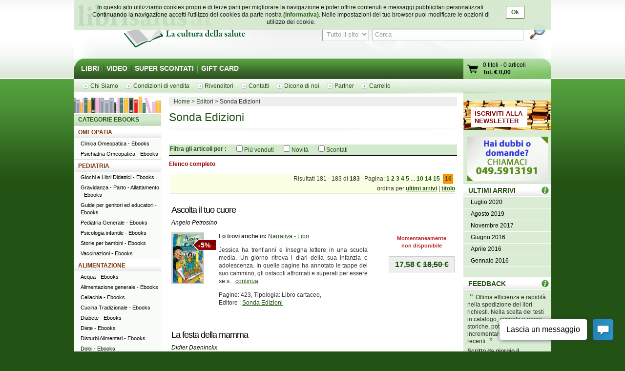

--- FILE ---
content_type: text/html; charset=UTF-8
request_url: http://www.librisalus.it/edizioni/editore.php?filename=editore&filename=editore&filename=editore&filename=sonda_edizioni&tipologia=ebooks&page=16&orderby=ultimi+arrivi
body_size: 10561
content:
    <!DOCTYPE html PUBLIC "-//W3C//DTD XHTML 1.0 Transitional//EN" "http://www.w3.org/TR/xhtml1/DTD/xhtml1-transitional.dtd">
    <html xmlns="http://www.w3.org/1999/xhtml"  xmlns:og="http://opengraphprotocol.org/schema/" xmlns:fb="http://www.facebook.com/2008/fbml" xml:lang="it">
    <head>
      <meta http-equiv="content-type" content="text/html; charset=utf-8" />
    <meta name="language" content="it" />
    <title>Sonda Edizioni - pag 16</title>
    <meta name="description" content="Sonda Edizioni - Tutti i libri di Sonda Edizioni su librisalus.it - Sconti e offerte speciali - pag 16" />
    <meta name="keywords" content="Sonda Edizioni - pag 16" />
        <meta property="fb:page_id" content="116762271678881" />
              <meta property="og:type" content="website"/>
      <meta property="og:image" content="http://www.librisalus.it/img/logo_salus_edizioni.png?v=1"/>
          <meta property="fb:admins" content="628931336"/>
    <link rel="shortcut icon" href="http://www.librisalus.it/favicon.ico" />
        <link rel="stylesheet" type="text/css" media="screen" href="http://www.librisalus.it/style/_yc.css?1596812520" />
        <script type="text/javascript" src="http://www.librisalus.it/js/_yc.js?1596812520"></script>
        <script type="text/javascript">
      (function(i,s,o,g,r,a,m){i['GoogleAnalyticsObject']=r;i[r]=i[r]||function(){
      (i[r].q=i[r].q||[]).push(arguments)},i[r].l=1*new Date();a=s.createElement(o),
      m=s.getElementsByTagName(o)[0];a.async=1;a.src=g;m.parentNode.insertBefore(a,m)
      })(window,document,'script','//www.google-analytics.com/analytics.js','ga');

      ga("create","UA-6041710-3","auto");
ga("require","displayfeatures");
ga('send', 'pageview');
    </script>
          <script type="text/javascript">
      //<![CDATA[
        function microtime (get_as_float) {
          var now = new Date().getTime() / 1000;
          var s = parseInt(now, 10);
          return (get_as_float) ? now : (Math.round((now - s) * 1000) / 1000) + ' ' + s;
        }
        client_start = microtime(true);
      //]]>
      </script>
      <link rel="canonical" href="http://www.librisalus.it/edizioni/editore.php?filename=editore&filename=editore&filename=editore&filename=sonda_edizioni&page=16&orderby=ultimi+arrivi" />
<script type='text/javascript' data-cfasync='false'>window.purechatApi = { l: [], t: [], on: function () { this.l.push(arguments); } }; (function () { var done = false; var script = document.createElement('script'); script.async = true; script.type = 'text/javascript'; script.src = 'https://app.purechat.com/VisitorWidget/WidgetScript'; document.getElementsByTagName('HEAD').item(0).appendChild(script); script.onreadystatechange = script.onload = function (e) { if (!done && (!this.readyState || this.readyState == 'loaded' || this.readyState == 'complete')) { var w = new PCWidget({c: '3aa602d3-a58d-483d-9bee-e8ba45f8e003', f: true }); done = true; } }; })();</script>
        <!-- Facebook Pixel Code -->
  <script>
  !function(f,b,e,v,n,t,s){if(f.fbq)return;n=f.fbq=function(){n.callMethod?n.callMethod.apply(n,arguments):n.queue.push(arguments)};if(!f._fbq)f._fbq=n;n.push=n;n.loaded=!0;n.version='2.0';n.queue=[];t=b.createElement(e);t.async=!0;t.src=v;s=b.getElementsByTagName(e)[0];s.parentNode.insertBefore(t,s)}(window,document,'script','//connect.facebook.net/en_US/fbevents.js');
    fbq('init', '623416457771304');
    fbq('track', "PageView");
    fbq('track', 'ViewContent', {currency: 'EUR'});
  </script>
      <noscript><img height="1" width="1" alt="" style="display:none" src="https://www.facebook.com/tr?id=623416457771304&ev=PageView&noscript=1" /></noscript>
      <!-- End Facebook Pixel Code -->
      <meta name="robot" value="noindex" /></head>

<body>
<div id="wrapper">
      <div id="cookie-privacy-bar" class="cookie-bar">
        <div class="container">
          <div class="cookie-bar-content">
            In questo sito utilizziamo cookies propri e di terze parti per migliorare la navigazione e poter offrire contenuti e messaggi pubblicitari personalizzati.
            Continuando la navigazione accetti l&#39;utilizzo dei cookies da parte nostra <a href="http://www.librisalus.it/privacy_policy.php" id="link_privacy">(Informativa)</a>. Nelle impostazioni del tuo browser puoi modificare le opzioni di utilizzo dei cookie.
          </div>
          <div class="cookie-area-button">
            <a href="#" class="cookie-button" onclick="acceptCookie();">Ok</a>
          </div>
          <div class="clear"></div>
        </div>
      </div>
      <script type="text/javascript">
      function acceptCookie() {
          var exdate = new Date();
          exdate.setDate(exdate.getDate() + 365);
          var c_value = escape("1") + "; expires=" + exdate.toUTCString();
          document.cookie = "cookieusage=" + c_value;
          document.getElementById("cookie-privacy-bar").remove();
          return false;
      }
      
      window.onscroll = function() {
        acceptCookie();
      };
      window.onclick = function() {
        acceptCookie();
      };
      </script>
          <div id="header">
            <div id="fraseDX" style="position: absolute;right: 0;width: 282px;">
        <ul>
                     <li><a href="http://www.librisalus.it/areaclienti/login.php" title="login">LOGIN</a></li>
           <li><a href="http://www.librisalus.it/areaclienti/registrazione.php" title="registrati">REGISTRATI</a></li>
                  </ul>
      </div>
      <div id="headerSX">
        <div id="logo"><a href="http://www.librisalus.it/" title="Librisalus">Librisalus</a></div>
      </div>

      <div id="headerDX">
                <br />
        <form action="http://www.librisalus.it/ricerca.php" id="ricercaform" method="get" >
          <fieldset>
            <input type="hidden" name="referer" value="/edizioni/editore.php?filename=editore&filename=editore&filename=editore&filename=sonda_edizioni&tipologia=ebooks&page=16&orderby=ultimi+arrivi" />
            <select name="type" class="ricercabox" tabindex="1">
              <option value="all" selected="selected">Tutto il sito</option>
              <option value="tit">Titolo</option>
              <option value="aut">Autore</option>
              <option value="edit">Editore</option>
            </select>
            <input name="str_search" value="Cerca" class="ricercabox" onfocus="if (this.value == 'Cerca') {this.value = '';}" onblur="if (this.value == '') {this.value = 'Cerca';}" type="text" tabindex="2" />
            <input type="submit" name="search" id="bottone" value="" tabindex="3" />
          </fieldset>
        </form>
      </div>
    </div> <!--fine div header-->
      <div class="menu">
      <ul>
        <li ><a href="http://www.librisalus.it/" title="libri">LIBRI</a></li>
        <li ><a href="http://www.librisalus.it/video.php" title="video">VIDEO</a></li>
        <!--<li ><a href="http://www.librisalus.it/prodotti_bio.php" title="Prodotti BIO">PRODOTTI BIO</a></li>-->
        <!--<li ><a href="http://www.librisalus.it/eventi.php" title="Area Eventi">EVENTI - WEBINAR</a></li>-->
        <li ><a href="http://www.librisalus.it/super_scontati.php" title="Articoli con sconti maggiori del 10%">SUPER SCONTATI</a></li>
        <li  class="endlink"><a href="http://www.librisalus.it/giftcard.php" title="Gift Card">GIFT CARD</a></li>
      </ul>
      <div id="cart">
        <a id="gocart" href="http://www.librisalus.it/carrello.php" title="Visualizza carrello">Vai al carrello</a>
        <p><a href="http://www.librisalus.it/carrello.php" title="Vai al carrello"><span id="cart-titoli">0 titoli</span> - <span id="cart-articoli">0 articoli</span><br /><strong>Tot. &euro; <span id="cart-totale">0,00</span></strong></a></p>
      </div>
    </div>

    <div id="nav_submenu_contain">
      <ul id="nav_submenu">
        <li><a href="http://www.librisalus.it/salus/chi_siamo.php" title="chi siamo"><span>Chi Siamo</span></a></li>
        <li><a href="http://www.librisalus.it/salus/condizioni_vendita.php" title="Condizioni di vendita"><span>Condizioni di vendita</span></a></li>
        <li><a href="http://www.librisalus.it/salus/rivenditori.php"  title="Rivenditori"><span>Rivenditori</span></a></li>
        <li><a href="http://www.librisalus.it/salus/contatti.php"  title="contatti"><span>Contatti</span></a></li>
        <li><a href="http://www.librisalus.it/feedback_librisalus.php"  title="Dicono di noi"><span>Dicono di noi</span></a></li>
        <li><a href="http://www.librisalus.it/partner/"  title="Area Partner"><span>Partner</span></a></li>
        <li><a href="http://www.librisalus.it/carrello.php"  title="carrello"><span>Carrello</span></a></li>
      </ul>
    </div>
    <!-- fine menu top -->
    
  <!-- INIZIO COLONNA CENTRALE -->
  <div id="corpo">
        <ul class="breadcrumbs">
              <li itemscope itemtype="http://data-vocabulary.org/Breadcrumb"><a href="http://www.librisalus.it/" itemprop="url"><span itemprop="title">Home</span></a></li>
                <li itemscope itemtype="http://data-vocabulary.org/Breadcrumb"><a href="http://www.librisalus.it/edizioni.php" itemprop="url"><span itemprop="title">Editori</span></a></li>
        <li>Sonda Edizioni</li>    </ul>
        <h1>Sonda Edizioni</h1>
    
    
    <br clear="all"/>

        <form action="http://www.librisalus.it/editore.php?filename=sonda_edizioni" method="get" id="filter_form">
          <input type="hidden" name="filename" value="sonda_edizioni" />
          <input type="hidden" name="is_search" value="1" />
          <input type="hidden" name="tipologia" value="ebooks" />
          <div id="filters">
      <div class="green_title">
        <div style="float:left;font-weight: bold; margin-right:20px;">
          Filtra gli articoli per : 
        </div>
        <div style="text-align: center; float:left;">
                  <div style="float:left;margin-right: 20px;">
            <input type="checkbox" name="venduti" id="venduti" value="1" onchange="this.form.submit();" > <label for="venduti">Più venduti</label>
          </div>
                    <div style="float:left;margin-right: 20px;">
            <input type="checkbox" name="novita" id="novita" value="1" onchange="this.form.submit();" > <label for="novita">Novità</label>
          </div>
                    <div style="float:left;margin-right: 20px;">
            <input type="checkbox" name="scontati" id="scontati" value="1" onchange="this.form.submit();" > <label for="scontati">Scontati</label>
          </div>
                  </div>
      </div>
    </div>
    </form>
        <p style="font-weight:bold; color:#990000">Elenco completo</p>
    <div class="pager">Risultati 181 - 183 di <strong>183 </strong> &nbsp;  Pagina: <a href="editore.php?filename=editore&filename=editore&filename=editore&filename=editore&filename=sonda_edizioni&tipologia=ebooks&page=1&orderby=ultimi+arrivi">1</a> <a href="editore.php?filename=editore&filename=editore&filename=editore&filename=editore&filename=sonda_edizioni&tipologia=ebooks&page=2&orderby=ultimi+arrivi">2</a> <a href="editore.php?filename=editore&filename=editore&filename=editore&filename=editore&filename=sonda_edizioni&tipologia=ebooks&page=3&orderby=ultimi+arrivi">3</a> <a href="editore.php?filename=editore&filename=editore&filename=editore&filename=editore&filename=sonda_edizioni&tipologia=ebooks&page=4&orderby=ultimi+arrivi">4</a> <a href="editore.php?filename=editore&filename=editore&filename=editore&filename=editore&filename=sonda_edizioni&tipologia=ebooks&page=5&orderby=ultimi+arrivi">5</a>  ... <a href="editore.php?filename=editore&filename=editore&filename=editore&filename=editore&filename=sonda_edizioni&tipologia=ebooks&page=10&orderby=ultimi+arrivi">10</a> <a href="editore.php?filename=editore&filename=editore&filename=editore&filename=editore&filename=sonda_edizioni&tipologia=ebooks&page=14&orderby=ultimi+arrivi">14</a> <a href="editore.php?filename=editore&filename=editore&filename=editore&filename=editore&filename=sonda_edizioni&tipologia=ebooks&page=15&orderby=ultimi+arrivi">15</a> <a class="active" href="editore.php?filename=editore&filename=editore&filename=editore&filename=editore&filename=sonda_edizioni&tipologia=ebooks&page=16&orderby=ultimi+arrivi">16</a> <div style="margin-top:5px">ordina per <a href="editore.php?filename=editore&filename=editore&filename=editore&filename=editore&filename=sonda_edizioni&tipologia=ebooks&page=16&orderby=ultimi+arrivi"><span style="text-decoration:underline">ultimi arrivi</span></a> | <a href="editore.php?filename=editore&filename=editore&filename=editore&filename=editore&filename=sonda_edizioni&tipologia=ebooks&page=16&orderby=titolo"><span style="text-decoration:underline">titolo</span></a> </div></div>      <!-- BOX PRODOTTO -->
      <div class="prodotto">
        <div class="box-txt-prodotto">
           <div class="tit-h2"><a href="http://www.librisalus.it/libri/ascolta_il_tuo_cuore.php" title="Ascolta il tuo cuore  Angelo Petrosino   Sonda Edizioni">Ascolta il tuo cuore</a></div>
                       <div class="tit-h3"></div>
                <p class="autore"><a href="http://www.librisalus.it/autori/angelo_petrosino.php" title="Angelo Petrosino">Angelo Petrosino</a></p>
            </div>

        <div class="img-prodotto photo"> <div class="sconto">-5%</div><a href="http://www.librisalus.it/libri/ascolta_il_tuo_cuore.php" title="Ascolta il tuo cuore  Angelo Petrosino   Sonda Edizioni"><img width="61" height="100" src="http://www.librisalus.it/data/cop/h100/ascolta_il_tuo_cuore_3574.gif" alt="Ascolta il tuo cuore  Angelo Petrosino   Sonda Edizioni" title="Ascolta il tuo cuore  Angelo Petrosino   Sonda Edizioni" class="photo"/></a> </div> 
                <div class="txt-breve">
          <p class="cat"><strong>Lo trovi anche in:  </strong>  <a href="http://www.librisalus.it/libri/narrativa/" title="Narrativa">Narrativa - Libri</a> </p>
          <p class="giustifica">
          Jessica ha trent’anni e insegna lettere in una scuola media. Un giorno ritrova i diari della sua infanzia e adolescenza. In quelle pagine ha annotato le tappe del suo cammino, gli ostacoli affrontati e superati per essere se
s... <a href="http://www.librisalus.it/libri/ascolta_il_tuo_cuore.php" title="Ascolta il tuo cuore  Angelo Petrosino   Sonda Edizioni">continua</a>          </p>
                    <p>Pagine: 423, Tipologia: Libro cartaceo, <br>Editore : <a href="http://www.librisalus.it/edizioni/sonda_edizioni.php?tipologia=libri" title="Sonda Edizioni">Sonda Edizioni</a></p>
        </div>

        <div class="prod-carrello">
          <p class="avviso_red">Momentaneamente <br />non disponibile</p>            <p class="prod-prezzo"><strong>17,58 &euro; <span class="barrato">18,50 &euro;</span></strong></p>
            <ul class="disponibilita"></ul>
                   </div>
        <br clear="all"/>
      <br />
      </div>
      <!-- FINE BOX PRODOTTO -->
        <!-- BOX PRODOTTO -->
      <div class="prodotto">
        <div class="box-txt-prodotto">
           <div class="tit-h2"><a href="http://www.librisalus.it/libri/la_festa_della_mamma.php" title="La festa della mamma  Didier Daeninckx   Sonda Edizioni">La festa della mamma</a></div>
                       <div class="tit-h3"></div>
                <p class="autore"><a href="http://www.librisalus.it/autori/didier_daeninckx.php" title="Didier Daeninckx">Didier Daeninckx</a></p>
            </div>

        <div class="img-prodotto photo"> <div class="sconto">-5%</div><a href="http://www.librisalus.it/libri/la_festa_della_mamma.php" title="La festa della mamma  Didier Daeninckx   Sonda Edizioni"><img width="63" height="100" src="http://www.librisalus.it/data/cop/h100/la_festa_della_mamma_3611.jpeg" alt="La festa della mamma  Didier Daeninckx   Sonda Edizioni" title="La festa della mamma  Didier Daeninckx   Sonda Edizioni" class="photo"/></a> </div> 
                <div class="txt-breve">
          
          <p class="giustifica">
          Jef entra nella banca dove sua mamma lavora come cassiera e si accorge subito che sta succedendo qualcosa di strano: un rapinatore mascherato, armato di una pistola, si sta facendo consegnare le mazzette di banconote da sua mamma.... <a href="http://www.librisalus.it/libri/la_festa_della_mamma.php" title="La festa della mamma  Didier Daeninckx   Sonda Edizioni">continua</a>          </p>
                    <p>Pagine: 32, Tipologia: Libro cartaceo, <br>Editore : <a href="http://www.librisalus.it/edizioni/sonda_edizioni.php?tipologia=libri" title="Sonda Edizioni">Sonda Edizioni</a></p>
        </div>

        <div class="prod-carrello">
          <p class="avviso_red">Momentaneamente <br />non disponibile</p>            <p class="prod-prezzo"><strong>4,75 &euro; <span class="barrato">5,00 &euro;</span></strong></p>
            <ul class="disponibilita"></ul>
                   </div>
        <br clear="all"/>
      <br />
      </div>
      <!-- FINE BOX PRODOTTO -->
        <!-- BOX PRODOTTO -->
      <div class="prodotto">
        <div class="box-txt-prodotto">
           <div class="tit-h2"><a href="http://www.librisalus.it/libri/amiamo_cani_mangiamo_maiali.php" title="Perché amiamo i cani, mangiamo i maiali e indossiamo le mucche  Melanie Joy   Sonda Edizioni">Perché amiamo i cani, mangiamo i maiali e indossiamo le mucche</a></div>
                       <div class="tit-h3"></div>
                <p class="autore"><a href="http://www.librisalus.it/autori/melanie_joy.php" title="Melanie Joy">Melanie Joy</a></p>
            </div>

        <div class="img-prodotto photo"> <div class="sconto">-5%</div><a href="http://www.librisalus.it/libri/amiamo_cani_mangiamo_maiali.php" title="Perché amiamo i cani, mangiamo i maiali e indossiamo le mucche  Melanie Joy   Sonda Edizioni"><img width="61" height="100" src="http://www.librisalus.it/data/cop/h100/perche_amiamo_i_cani_mangiamo_i_maiali_e_indossiamo_le_mucche_3205.jpeg" alt="Perché amiamo i cani, mangiamo i maiali e indossiamo le mucche  Melanie Joy   Sonda Edizioni" title="Perché amiamo i cani, mangiamo i maiali e indossiamo le mucche  Melanie Joy   Sonda Edizioni" class="photo"/></a> </div> 
                <div class="txt-breve">
          <p class="cat"><strong>Lo trovi anche in:  </strong>  <a href="http://www.librisalus.it/libri/vegetariani/" title="Vegetariani">Vegetariani - Libri</a> </p>
          <p class="giustifica">
          Molti di noi inorridiscono al solo pensiero che a tavola ci possano servire carne di cane o di gatto. Il sistema di credenze alla base delle nostre abitudini alimentari si fonda infatti su un paradosso: reagiamo ai diversi tipi di... <a href="http://www.librisalus.it/libri/amiamo_cani_mangiamo_maiali.php" title="Perché amiamo i cani, mangiamo i maiali e indossiamo le mucche  Melanie Joy   Sonda Edizioni">continua</a>          </p>
                    <p>Pagine: 200, Tipologia: Libro cartaceo, <br>Editore : <a href="http://www.librisalus.it/edizioni/sonda_edizioni.php?tipologia=libri" title="Sonda Edizioni">Sonda Edizioni</a></p>
        </div>

        <div class="prod-carrello">
          <p class="avviso_red">Momentaneamente <br />non disponibile</p>            <p class="prod-prezzo"><strong>17,10 &euro; <span class="barrato">18,00 &euro;</span></strong></p>
            <ul class="disponibilita"></ul>
                   </div>
        <br clear="all"/>
      <br />
      </div>
      <!-- FINE BOX PRODOTTO -->
  <div class="pager">Risultati 181 - 183 di <strong>183 </strong> &nbsp;  Pagina: <a href="editore.php?filename=editore&filename=editore&filename=editore&filename=editore&filename=sonda_edizioni&tipologia=ebooks&page=1&orderby=ultimi+arrivi">1</a> <a href="editore.php?filename=editore&filename=editore&filename=editore&filename=editore&filename=sonda_edizioni&tipologia=ebooks&page=2&orderby=ultimi+arrivi">2</a> <a href="editore.php?filename=editore&filename=editore&filename=editore&filename=editore&filename=sonda_edizioni&tipologia=ebooks&page=3&orderby=ultimi+arrivi">3</a> <a href="editore.php?filename=editore&filename=editore&filename=editore&filename=editore&filename=sonda_edizioni&tipologia=ebooks&page=4&orderby=ultimi+arrivi">4</a> <a href="editore.php?filename=editore&filename=editore&filename=editore&filename=editore&filename=sonda_edizioni&tipologia=ebooks&page=5&orderby=ultimi+arrivi">5</a>  ... <a href="editore.php?filename=editore&filename=editore&filename=editore&filename=editore&filename=sonda_edizioni&tipologia=ebooks&page=10&orderby=ultimi+arrivi">10</a> <a href="editore.php?filename=editore&filename=editore&filename=editore&filename=editore&filename=sonda_edizioni&tipologia=ebooks&page=14&orderby=ultimi+arrivi">14</a> <a href="editore.php?filename=editore&filename=editore&filename=editore&filename=editore&filename=sonda_edizioni&tipologia=ebooks&page=15&orderby=ultimi+arrivi">15</a> <a class="active" href="editore.php?filename=editore&filename=editore&filename=editore&filename=editore&filename=sonda_edizioni&tipologia=ebooks&page=16&orderby=ultimi+arrivi">16</a> <div style="margin-top:5px">ordina per <a href="editore.php?filename=editore&filename=editore&filename=editore&filename=editore&filename=sonda_edizioni&tipologia=ebooks&page=16&orderby=ultimi+arrivi"><span style="text-decoration:underline">ultimi arrivi</span></a> | <a href="editore.php?filename=editore&filename=editore&filename=editore&filename=editore&filename=sonda_edizioni&tipologia=ebooks&page=16&orderby=titolo"><span style="text-decoration:underline">titolo</span></a> </div></div>          <div style="clear:both"></div>
      <br /><br />
      <center>
        <div class="fb-page" data-href="https://www.facebook.com/librisalus" data-width="500" data-height="290" data-hide-cover="false" data-show-facepile="true" data-show-posts="false"><div class="fb-xfbml-parse-ignore"><blockquote cite="https://www.facebook.com/librisalus"><a href="https://www.facebook.com/librisalus">librisalus.it - Libreria Online</a></blockquote></div></div>
      </center>
         </div>
   <!-- FINE COLONNA CENTRALE -->

  <!-- INIZIO COLONNA SX -->
  <div id="blocco-sx">
     <div class="tit-h2 titolo" id="main">CATEGORIE EBOOKS</div><div class="tit-h2 titolo"><a href="http://www.librisalus.it/ebooks/cat/omeopatia.php">OMEOPATIA</a></div> 
<ul class="box-menu"><li><a href="http://www.librisalus.it/ebooks/clinica_omeopatica_ebooks/" title="Clinica Omeopatica"> Clinica Omeopatica - Ebooks</a></li><li><a href="http://www.librisalus.it/ebooks/psichiatria_omeopatica_ebooks/" title="Psichiatria Omeopatica"> Psichiatria Omeopatica - Ebooks</a></li></ul> 
<div class="tit-h2 titolo"><a href="http://www.librisalus.it/ebooks/cat/pediatria.php">PEDIATRIA</a></div> 
<ul class="box-menu"><li><a href="http://www.librisalus.it/ebooks/giochi_libri_didattici_ebooks/" title="Giochi e Libri Didattici"> Giochi e Libri Didattici - Ebooks</a></li><li><a href="http://www.librisalus.it/ebooks/gravidanza_e_parto_ebooks/" title="Gravidanza - Parto - Allattamento"> Gravidanza - Parto - Allattamento - Ebooks</a></li><li><a href="http://www.librisalus.it/ebooks/guide_per_genitori_ed_educatori_ebooks/" title="Guide per genitori ed educatori"> Guide per genitori ed educatori - Ebooks</a></li><li><a href="http://www.librisalus.it/ebooks/pediatria_generale_ebooks/" title="Pediatria Generale"> Pediatria Generale - Ebooks</a></li><li><a href="http://www.librisalus.it/ebooks/psicologia_per_bambini_ebooks/" title="Psicologia infantile"> Psicologia infantile - Ebooks</a></li><li><a href="http://www.librisalus.it/ebooks/storie_per_bambini_ebooks/" title="Storie per bambini"> Storie per bambini - Ebooks</a></li><li><a href="http://www.librisalus.it/ebooks/vaccinazioni_ebooks/" title="Vaccinazioni"> Vaccinazioni - Ebooks</a></li></ul> 
<div class="tit-h2 titolo"><a href="http://www.librisalus.it/ebooks/cat/alimentazione.php">ALIMENTAZIONE</a></div> 
<ul class="box-menu"><li><a href="http://www.librisalus.it/ebooks/acqua_ebooks/" title="Acqua"> Acqua - Ebooks</a></li><li><a href="http://www.librisalus.it/ebooks/alimentazione_generale_ebooks/" title="Alimentazione generale"> Alimentazione generale - Ebooks</a></li><li><a href="http://www.librisalus.it/ebooks/celiachia_ebooks/" title="Celiachia"> Celiachia - Ebooks</a></li><li><a href="http://www.librisalus.it/ebooks/cucina_tradizionale_ebooks/" title="Cucina Tradizionale"> Cucina Tradizionale - Ebooks</a></li><li><a href="http://www.librisalus.it/ebooks/diabete_ebooks/" title="Diabete"> Diabete - Ebooks</a></li><li><a href="http://www.librisalus.it/ebooks/diete_ebooks/" title="Diete"> Diete - Ebooks</a></li><li><a href="http://www.librisalus.it/ebooks/disturbi_alimentari_ebooks/" title="Disturbi Alimentari"> Disturbi Alimentari - Ebooks</a></li><li><a href="http://www.librisalus.it/ebooks/dolci_ebooks/" title="Dolci"> Dolci - Ebooks</a></li><li><a href="http://www.librisalus.it/ebooks/intolleranze_ebooks/" title="Intolleranze"> Intolleranze - Ebooks</a></li><li><a href="http://www.librisalus.it/ebooks/ogm_ebooks/" title="Ogm"> Ogm - Ebooks</a></li><li><a href="http://www.librisalus.it/ebooks/pane_ebooks/" title="Pane"> Pane - Ebooks</a></li><li><a href="http://www.librisalus.it/ebooks/prodotti_naturali_ebooks/" title="Prodotti naturali"> Prodotti naturali - Ebooks</a></li><li><a href="http://www.librisalus.it/ebooks/ricette_ebooks/" title="Ricette"> Ricette - Ebooks</a></li><li><a href="http://www.librisalus.it/ebooks/vegan_ebooks/" title="Vegan"> Vegan - Ebooks</a></li><li><a href="http://www.librisalus.it/ebooks/vegetariani_ebooks/" title="Vegetariani"> Vegetariani - Ebooks</a></li><li><a href="http://www.librisalus.it/ebooks/verdure_ebooks/" title="Verdure"> Verdure - Ebooks</a></li><li><a href="http://www.librisalus.it/ebooks/vitamine_e_minerali_ebooks/" title="Vitamine e Minerali"> Vitamine e Minerali - Ebooks</a></li></ul> 
<div class="tit-h2 titolo"><a href="http://www.librisalus.it/ebooks/cat/denuncia_sanitaria.php">DENUNCIA SANITARIA</a></div> 
<ul class="box-menu"><li><a href="http://www.librisalus.it/ebooks/denuncia_sanitaria_generale_ebooks/" title="Denuncia sanitaria generale"> Denuncia sanitaria generale - Ebooks</a></li><li><a href="http://www.librisalus.it/ebooks/ogm_ebooks/" title="Ogm"> Ogm - Ebooks</a></li><li><a href="http://www.librisalus.it/ebooks/vaccinazioni_ebooks/" title="Vaccinazioni"> Vaccinazioni - Ebooks</a></li></ul> 
<div class="tit-h2 titolo"><a href="http://www.librisalus.it/ebooks/cat/animali.php">ANIMALI</a></div> 
<ul class="box-menu"><li><a href="http://www.librisalus.it/ebooks/animali_ebooks/" title="Animali"> Animali - Ebooks</a></li></ul> 
<div class="tit-h2 titolo"><a href="http://www.librisalus.it/ebooks/cat/benessere_fisico.php">BENESSERE FISICO</a></div> 
<ul class="box-menu"><li><a href="http://www.librisalus.it/ebooks/alimentazione_generale_ebooks/" title="Alimentazione generale"> Alimentazione generale - Ebooks</a></li><li><a href="http://www.librisalus.it/ebooks/benessere_fisico_ebooks/" title="Benessere Fisico"> Benessere Fisico - Ebooks</a></li><li><a href="http://www.librisalus.it/ebooks/ginnastica_ebooks/" title="Ginnastica"> Ginnastica - Ebooks</a></li><li><a href="http://www.librisalus.it/ebooks/massaggio_ebooks/" title="Massaggio"> Massaggio - Ebooks</a></li><li><a href="http://www.librisalus.it/ebooks/medicina_sportiva_ebooks/" title="Medicina Sportiva"> Medicina Sportiva - Ebooks</a></li><li><a href="http://www.librisalus.it/ebooks/sonno_ebooks/" title="Sonno"> Sonno - Ebooks</a></li><li><a href="http://www.librisalus.it/ebooks/sport_ebooks/" title="Sport"> Sport - Ebooks</a></li><li><a href="http://www.librisalus.it/ebooks/stretching_ebooks/" title="Stretching"> Stretching - Ebooks</a></li></ul> 
<div class="tit-h2 titolo"><a href="http://www.librisalus.it/ebooks/cat/categorie_varie.php">CATEGORIE VARIE</a></div> 
<ul class="box-menu"><li><a href="http://www.librisalus.it/ebooks/attualita_generale_ebooks/" title="Attualità Generale"> Attualità Generale - Ebooks</a></li><li><a href="http://www.librisalus.it/ebooks/medicina_generale_ebooks/" title="Medicina Generale"> Medicina Generale - Ebooks</a></li><li><a href="http://www.librisalus.it/ebooks/narrativa_ebooks/" title="Narrativa"> Narrativa - Ebooks</a></li></ul> 
<div class="tit-h2 titolo"><a href="http://www.librisalus.it/ebooks/cat/formazione_personale.php">FORMAZIONE PERSONALE</a></div> 
<ul class="box-menu"><li><a href="http://www.librisalus.it/ebooks/pnl_formazione_ebooks/" title="Formazione"> Formazione - Ebooks</a></li><li><a href="http://www.librisalus.it/ebooks/realizzare_se_stesso_ebooks/" title="Realizzare se stesso"> Realizzare se stesso - Ebooks</a></li></ul> 
<div class="tit-h2 titolo"><a href="http://www.librisalus.it/ebooks/cat/patologie_specifiche.php">PATOLOGIE SPECIFICHE</a></div> 
<ul class="box-menu"><li><a href="http://www.librisalus.it/ebooks/candida_ebooks/" title="Candida"> Candida - Ebooks</a></li><li><a href="http://www.librisalus.it/ebooks/diabete_ebooks/" title="Diabete"> Diabete - Ebooks</a></li><li><a href="http://www.librisalus.it/ebooks/influenza_ebooks/" title="Influenza"> Influenza - Ebooks</a></li><li><a href="http://www.librisalus.it/ebooks/oculistica_ebooks/" title="Oculistica"> Oculistica - Ebooks</a></li><li><a href="http://www.librisalus.it/ebooks/odontoiatria_ebooks/" title="Odontoiatria"> Odontoiatria - Ebooks</a></li><li><a href="http://www.librisalus.it/ebooks/oncologia_ebooks/" title="Oncologia"> Oncologia - Ebooks</a></li><li><a href="http://www.librisalus.it/ebooks/patologie_specifiche_generale_ebooks/" title="Patologie specifiche generale"> Patologie specifiche generale - Ebooks</a></li><li><a href="http://www.librisalus.it/ebooks/stress_ebooks/" title="Stress"> Stress - Ebooks</a></li></ul> 
<div class="tit-h2 titolo"><a href="http://www.librisalus.it/ebooks/cat/scienze.php">SCIENZE</a></div> 
<ul class="box-menu"><li><a href="http://www.librisalus.it/ebooks/cosmesi_ebooks/" title="Cosmesi"> Cosmesi - Ebooks</a></li><li><a href="http://www.librisalus.it/ebooks/costellazioni_familiari_ebooks/" title="Costellazioni Familiari"> Costellazioni Familiari - Ebooks</a></li><li><a href="http://www.librisalus.it/ebooks/fisica_e_matematica_ebooks/" title="Fisica e Matematica"> Fisica e Matematica - Ebooks</a></li><li><a href="http://www.librisalus.it/ebooks/ipnosi_ebooks/" title="Ipnosi"> Ipnosi - Ebooks</a></li><li><a href="http://www.librisalus.it/ebooks/nuova_medicina_germanica_ebooks/" title="Nuova Medicina Germanica"> Nuova Medicina Germanica - Ebooks</a></li><li><a href="http://www.librisalus.it/ebooks/nuove_scienze_generale_ebooks/" title="Nuove Scienze"> Nuove Scienze - Ebooks</a></li><li><a href="http://www.librisalus.it/ebooks/psicologia_ebooks/" title="Psicologia"> Psicologia - Ebooks</a></li></ul> 
<div class="tit-h2 titolo"><a href="http://www.librisalus.it/ebooks/cat/terapie_fisiche.php">TERAPIE FISICHE</a></div> 
<ul class="box-menu"><li><a href="http://www.librisalus.it/ebooks/cromoterapia_ebooks/" title="Cromoterapia"> Cromoterapia - Ebooks</a></li><li><a href="http://www.librisalus.it/ebooks/digitopressione_ebooks/" title="Digitopressione"> Digitopressione - Ebooks</a></li><li><a href="http://www.librisalus.it/ebooks/grafologia_ebooks/" title="Grafologia"> Grafologia - Ebooks</a></li><li><a href="http://www.librisalus.it/ebooks/iridologia_ebooks/" title="Iridologia"> Iridologia - Ebooks</a></li><li><a href="http://www.librisalus.it/ebooks/massaggio_ebooks/" title="Massaggio"> Massaggio - Ebooks</a></li><li><a href="http://www.librisalus.it/ebooks/oculistica_ebooks/" title="Oculistica"> Oculistica - Ebooks</a></li><li><a href="http://www.librisalus.it/ebooks/osteopatia_ebooks/" title="Osteopatia"> Osteopatia - Ebooks</a></li><li><a href="http://www.librisalus.it/ebooks/reiki_ebooks/" title="Reiki"> Reiki - Ebooks</a></li></ul> 
<div class="tit-h2 titolo"><a href="http://www.librisalus.it/ebooks/cat/terapie_naturali.php">TERAPIE NATURALI</a></div> 
<ul class="box-menu"><li><a href="http://www.librisalus.it/ebooks/aromaterapia_ebooks/" title="Aromaterapia"> Aromaterapia - Ebooks</a></li><li><a href="http://www.librisalus.it/ebooks/ayurveda_ebooks/" title="Ayurveda"> Ayurveda - Ebooks</a></li><li><a href="http://www.librisalus.it/ebooks/fitoterapia_ebooks/" title="Fitoterapia"> Fitoterapia - Ebooks</a></li><li><a href="http://www.librisalus.it/ebooks/floriterapia_ebooks/" title="Floriterapia"> Floriterapia - Ebooks</a></li><li><a href="http://www.librisalus.it/ebooks/musicoterapia_ebooks/" title="Musicoterapia"> Musicoterapia - Ebooks</a></li><li><a href="http://www.librisalus.it/ebooks/naturopatia_ebooks/" title="Naturopatia"> Naturopatia - Ebooks</a></li><li><a href="http://www.librisalus.it/ebooks/vitamine_e_minerali_ebooks/" title="Vitamine e Minerali"> Vitamine e Minerali - Ebooks</a></li></ul> 
<div class="tit-h2 titolo"><a href="http://www.librisalus.it/ebooks/cat/ambiente.php">AMBIENTE</a></div> 
<ul class="box-menu"><li><a href="http://www.librisalus.it/ebooks/bioedilizia_ebooks/" title="Bioedilizia"> Bioedilizia - Ebooks</a></li><li><a href="http://www.librisalus.it/ebooks/ecologia_ebooks/" title="Ecologia"> Ecologia - Ebooks</a></li><li><a href="http://www.librisalus.it/ebooks/energie_alternative_ebooks/" title="Energie Alternative"> Energie Alternative - Ebooks</a></li><li><a href="http://www.librisalus.it/ebooks/orto_ebooks/" title="Orto"> Orto - Ebooks</a></li></ul> 
<div class="tit-h2 titolo"><a href="http://www.librisalus.it/ebooks/cat/bioetica.php">BIOETICA</a></div> 
<ul class="box-menu"><li><a href="http://www.librisalus.it/ebooks/bioetica_generale_ebooks/" title="Bioetica Generale"> Bioetica Generale - Ebooks</a></li></ul> 
<div class="tit-h2 titolo"><a href="http://www.librisalus.it/ebooks/cat/spiritualita.php">SPIRITUALITÀ</a></div> 
<ul class="box-menu"><li><a href="http://www.librisalus.it/ebooks/santi_ebooks/" title="Santi"> Santi - Ebooks</a></li><li><a href="http://www.librisalus.it/ebooks/spiritualita_ebooks/" title="Spiritualità"> Spiritualità - Ebooks</a></li></ul> 
<div class="tit-h2 titolo green"><a href="http://www.librisalus.it/autori.php">ELENCO AUTORI</a></div><div class="tit-h2 titolo green"><a href="http://www.librisalus.it/edizioni.php">ELENCO EDITORI</a></div>  </div><!-- FINE COLONNA SX -->

  <!-- INIZIO COLONNA DX -->
  <div id="blocco-dx">
    
    <!-- BOX iscrizione nl  -->
    <div class="pubbl">
      <p class="r"><a href="http://www.librisalus.it/areaclienti/registrazione.php" title="Iscriviti alla newsletter"><strong>ISCRIVITI ALLA NEWSLETTER</strong></a></p>
      <span id="banner-sconti"></span>
    </div>

    <div class="banner">
    <a href="http://www.librisalus.it/get_banner_click.php?id=209"  title="http://www.librisalus.it/salus/contatti.php"><img  src="http://www.librisalus.it/data/banner/contatti_209.gif" alt="" /></a>    </div>
        <!-- ultimi arrivi-->
        <div class="tit-h2 titolo">
      <a href="http://www.librisalus.it/ebooks/ultimiarrivi/luglio_2020.php" title="ultimi arrivi">ULTIMI ARRIVI</a>
      <a href="http://www.librisalus.it/ebooks/ultimiarrivi/luglio_2020.php" title="ultimi arrivi" class="info">ULTIMI ARRIVI</a>
    </div>
    <ul class="box-menu" style=" height:auto">
    <li><a href="http://www.librisalus.it/ebooks/ultimiarrivi/luglio_2020.php" title="ultimi arrivi luglio">Luglio 2020</a></li> 
<li><a href="http://www.librisalus.it/ebooks/ultimiarrivi/agosto_2019.php" title="ultimi arrivi agosto">Agosto 2019</a></li> 
<li><a href="http://www.librisalus.it/ebooks/ultimiarrivi/novembre_2017.php" title="ultimi arrivi novembre">Novembre 2017</a></li> 
<li><a href="http://www.librisalus.it/ebooks/ultimiarrivi/giugno_2016.php" title="ultimi arrivi giugno">Giugno 2016</a></li> 
<li><a href="http://www.librisalus.it/ebooks/ultimiarrivi/aprile_2016.php" title="ultimi arrivi aprile">Aprile 2016</a></li> 
<li><a href="http://www.librisalus.it/ebooks/ultimiarrivi/gennaio_2016.php" title="ultimi arrivi gennaio">Gennaio 2016</a></li> 
    </ul>
    <br />
  
    <div class="banner">
        </div>

          <div class="tit-h2 titolo">
        <a href="http://www.librisalus.it/feedback_librisalus.php" title="Feedback">FEEDBACK</a>
        <a href="http://www.librisalus.it/feedback_librisalus.php" title="Feedback" class="info"></a>
      </div>

      <div class="feedback-wrap">
        <div class="feedback"><span class="quote">&ldquo;</span>Ottima efficienza e rapidità nella spedizione dei libri richiesti. Nella scelta dei testi in catalogo, accanto a opere storiche, potrebbe essere utile incrementare quelle di autori recenti.<span class="quote">&rdquo;</span></div>
        <p class="feedback-firma">Scritto da giorgio il 02/02/2022</p>
      </div>

      <br>
      
    <!-- TOP 30/10 -->
        <div class="tit-h2 titolo">
      <a href="http://www.librisalus.it/ebooks/bestseller.php" title="bestseller"> TOP 30  - EBOOKS</a>
              <a href="http://www.librisalus.it/ebooks/bestseller.php" title="bestseller" class="info">Top 30</a>
            </div>
    <div class="box-menu">
                   <div>
        <a href="http://www.librisalus.it/ebooks/curarsi_con_l_omeopatia.php" title="Curarsi con l'omeopatia (ebook)  Istituto Riza   Edizioni Riza"><img width="52" height="90" src="http://www.librisalus.it/data/cop/h90/31030-9788870712179.jpg" alt="Curarsi con l'omeopatia (ebook)  Istituto Riza   Edizioni Riza" title="Curarsi con l'omeopatia (ebook)  Istituto Riza   Edizioni Riza" class="photo"/></a>
        <p class="classifica">1. <em>(--)</em></p>
        <div class="tit-h2"><a href="http://www.librisalus.it/ebooks/curarsi_con_l_omeopatia.php" title="Curarsi con l'omeopatia (ebook)">Curarsi con l'omeopatia (ebook)</a></div>
        <p class="autore"><a href="http://www.librisalus.it/autori/istituto_riza.php" title="Istituto Riza">Istituto Riza</a></p>
        <p class="prezzo_small"><strong>5,49 &euro; </strong></p>
      </div>
             <div>
        <a href="http://www.librisalus.it/ebooks/5_leggi_biologiche_ossa_muscoli.php" title="Le 5 Leggi Biologiche: Ossa, Muscoli e Articolazioni (ebook)  Andrea Taddei   Andrea Taddei"><img width="56" height="90" src="http://www.librisalus.it/data/cop/h90/le_5_leggi_biologiche_ossa_muscoli_e_articolazioni_ebook_6457.jpg" alt="Le 5 Leggi Biologiche: Ossa, Muscoli e Articolazioni (ebook)  Andrea Taddei   Andrea Taddei" title="Le 5 Leggi Biologiche: Ossa, Muscoli e Articolazioni (ebook)  Andrea Taddei   Andrea Taddei" class="photo"/></a>
        <p class="classifica">2. <em>(--)</em></p>
        <div class="tit-h2"><a href="http://www.librisalus.it/ebooks/5_leggi_biologiche_ossa_muscoli.php" title="Le 5 Leggi Biologiche: Ossa, Muscoli e Articolazioni (ebook)">Le 5 Leggi Biologiche: Ossa, Muscoli e Articolazioni (ebook)</a></div>
        <p class="autore"><a href="http://www.librisalus.it/autori/andrea_taddei.php" title="Andrea Taddei">Andrea Taddei</a></p>
        <p class="prezzo_small"><strong>9,99 &euro; </strong></p>
      </div>
             <div>
        <a href="http://www.librisalus.it/ebooks/gatto_fiori_di_bach_ebook.php" title="Il gatto e i fiori di Bach (ebook)  Fabio Procopio   Youcanprint"><img width="60" height="84" src="http://www.librisalus.it/data/cop/h90/simplicissimus.it-111093-9788892604056.jpg" alt="Il gatto e i fiori di Bach (ebook)  Fabio Procopio   Youcanprint" title="Il gatto e i fiori di Bach (ebook)  Fabio Procopio   Youcanprint" class="photo"/></a>
        <p class="classifica">3. <em>(--)</em></p>
        <div class="tit-h2"><a href="http://www.librisalus.it/ebooks/gatto_fiori_di_bach_ebook.php" title="Il gatto e i fiori di Bach (ebook)">Il gatto e i fiori di Bach (ebook)</a></div>
        <p class="autore"><a href="http://www.librisalus.it/autori/fabio_procopio.php" title="Fabio Procopio">Fabio Procopio</a></p>
        <p class="prezzo_small"><strong>7,99 &euro; </strong></p>
      </div>
             <div>
        <a href="http://www.librisalus.it/ebooks/come_vivere_felici_con_poco_ebook.php" title="Come vivere più felici con poco (ebook)  Giulia Settimo   Red Edizioni"><img width="59" height="90" src="http://www.librisalus.it/data/cop/h90/simplicissimus.it-119795-9788857398693.jpg" alt="Come vivere più felici con poco (ebook)  Giulia Settimo   Red Edizioni" title="Come vivere più felici con poco (ebook)  Giulia Settimo   Red Edizioni" class="photo"/></a>
        <p class="classifica">4. <em>(--)</em></p>
        <div class="tit-h2"><a href="http://www.librisalus.it/ebooks/come_vivere_felici_con_poco_ebook.php" title="Come vivere più felici con poco (ebook)">Come vivere più felici con poco (ebook)</a></div>
        <p class="autore"><a href="http://www.librisalus.it/autori/settimo_giulia.php" title="Giulia Settimo">Giulia Settimo</a></p>
        <p class="prezzo_small"><strong>4,99 &euro; </strong></p>
      </div>
             <div>
        <a href="http://www.librisalus.it/ebooks/marco_todeschini_ebook.php" title="Marco Todeschini (ebook)  Massimo Teodorani   Macro Edizioni"><img width="60" height="85" src="http://www.librisalus.it/data/cop/h90/marco_todeschini_ebook_7705.jpg" alt="Marco Todeschini (ebook)  Massimo Teodorani   Macro Edizioni" title="Marco Todeschini (ebook)  Massimo Teodorani   Macro Edizioni" class="photo"/></a>
        <p class="classifica">5. <em>(--)</em></p>
        <div class="tit-h2"><a href="http://www.librisalus.it/ebooks/marco_todeschini_ebook.php" title="Marco Todeschini (ebook)">Marco Todeschini (ebook)</a></div>
        <p class="autore"><a href="http://www.librisalus.it/autori/teodorani_massimo.php" title="Massimo Teodorani">Massimo Teodorani</a></p>
        <p class="prezzo_small"><strong>3,90 &euro; </strong></p>
      </div>
             <div>
        <a href="http://www.librisalus.it/ebooks/100_baby_pappe_20200723160339.php" title="100 baby pappe (ebook)  Silvia Strozzi   Macro Edizioni"><img width="60" height="77" src="http://www.librisalus.it/data/cop/h90/simplicissimus.it-18479-9788878691698.jpg" alt="100 baby pappe (ebook)  Silvia Strozzi   Macro Edizioni" title="100 baby pappe (ebook)  Silvia Strozzi   Macro Edizioni" class="photo"/></a>
        <p class="classifica">6. <em>(--)</em></p>
        <div class="tit-h2"><a href="http://www.librisalus.it/ebooks/100_baby_pappe_20200723160339.php" title="100 baby pappe (ebook)">100 baby pappe (ebook)</a></div>
        <p class="autore"><a href="http://www.librisalus.it/autori/strozzi_silvia.php" title="Silvia Strozzi">Silvia Strozzi</a></p>
        <p class="prezzo_small"><strong>6,99 &euro; </strong></p>
      </div>
             <div>
        <a href="http://www.librisalus.it/ebooks/100_baby_ricette_20200723160933.php" title="100 Baby Ricette (ebook)  Silvia Strozzi   Macro Edizioni"><img width="54" height="90" src="http://www.librisalus.it/data/cop/h90/simplicissimus.it-21090-9788878691889.jpg" alt="100 Baby Ricette (ebook)  Silvia Strozzi   Macro Edizioni" title="100 Baby Ricette (ebook)  Silvia Strozzi   Macro Edizioni" class="photo"/></a>
        <p class="classifica">7. <em>(--)</em></p>
        <div class="tit-h2"><a href="http://www.librisalus.it/ebooks/100_baby_ricette_20200723160933.php" title="100 Baby Ricette (ebook)">100 Baby Ricette (ebook)</a></div>
        <p class="autore"><a href="http://www.librisalus.it/autori/strozzi_silvia.php" title="Silvia Strozzi">Silvia Strozzi</a></p>
        <p class="prezzo_small"><strong>6,99 &euro; </strong></p>
      </div>
             <div>
        <a href="http://www.librisalus.it/ebooks/cereali_che_bonta_ebook.php" title="Cereali che Bontà! (ebook)  Silvia Strozzi   Macro Edizioni"><img width="60" height="63" src="http://www.librisalus.it/data/cop/h90/simplicissimus.it-19527-9788878691742.jpg" alt="Cereali che Bontà! (ebook)  Silvia Strozzi   Macro Edizioni" title="Cereali che Bontà! (ebook)  Silvia Strozzi   Macro Edizioni" class="photo"/></a>
        <p class="classifica">8. <em>(--)</em></p>
        <div class="tit-h2"><a href="http://www.librisalus.it/ebooks/cereali_che_bonta_ebook.php" title="Cereali che Bontà! (ebook)">Cereali che Bontà! (ebook)</a></div>
        <p class="autore"><a href="http://www.librisalus.it/autori/strozzi_silvia.php" title="Silvia Strozzi">Silvia Strozzi</a></p>
        <p class="prezzo_small"><strong>5,99 &euro; </strong></p>
      </div>
             <div>
        <a href="http://www.librisalus.it/ebooks/the_china_study_ebook.php" title="The China Study (ebook)  Colin T. Campbell Thomas M. Campbell II  Macro Edizioni"><img width="60" height="79" src="http://www.librisalus.it/data/cop/h90/simplicissimus.it-17893-9788878691674.jpg" alt="The China Study (ebook)  Colin T. Campbell Thomas M. Campbell II  Macro Edizioni" title="The China Study (ebook)  Colin T. Campbell Thomas M. Campbell II  Macro Edizioni" class="photo"/></a>
        <p class="classifica">9. <em>(--)</em></p>
        <div class="tit-h2"><a href="http://www.librisalus.it/ebooks/the_china_study_ebook.php" title="The China Study (ebook)">The China Study (ebook)</a></div>
        <p class="autore"><a href="http://www.librisalus.it/autori/colin_campbell.php" title="Colin T. Campbell">Colin T. Campbell</a>, <a href="http://www.librisalus.it/autori/thomas_m_campbell_ii.php"  title="Thomas M. Campbell II">Thomas M. Campbell II</a></p>
        <p class="prezzo_small"><strong>12,99 &euro; </strong></p>
      </div>
             <div>
        <a href="http://www.librisalus.it/ebooks/guarire_con_il_cibo.php" title="Guarire con il Cibo (ebook)  Giusi De Francesco   Macro Edizioni"><img width="60" height="78" src="http://www.librisalus.it/data/cop/h90/simplicissimus.it-12005-9788878691391.jpg" alt="Guarire con il Cibo (ebook)  Giusi De Francesco   Macro Edizioni" title="Guarire con il Cibo (ebook)  Giusi De Francesco   Macro Edizioni" class="photo"/></a>
        <p class="classifica">10. <em>(--)</em></p>
        <div class="tit-h2"><a href="http://www.librisalus.it/ebooks/guarire_con_il_cibo.php" title="Guarire con il Cibo (ebook)">Guarire con il Cibo (ebook)</a></div>
        <p class="autore"><a href="http://www.librisalus.it/autori/giusi_de_francesco.php" title="Giusi De Francesco">Giusi De Francesco</a></p>
        <p class="prezzo_small"><strong>4,90 &euro; </strong></p>
      </div>
          <br clear="all" />
    <a href="http://www.librisalus.it/ebooks/bestseller.php" title="visualizza bestseller">Tutti gli altri titoli...</a>
    <br />
    </div>
  
          <div class="tit-h2 titolo">
          <a title="speciali" href="http://www.librisalus.it/speciali.php">SPECIALI</a>
      </div>
      <div class="box-menu">
              <div class="speciale_hp">
          <a href="http://www.librisalus.it/salus/piuvenduti6mesi2017.php">03/07/2017 - I 30 prodotti più venduti nei primi 6 mesi del 2017</a>
        </div>
                <div class="speciale_hp">
          <a href="http://www.librisalus.it/salus/alimentazione_sana_bambini.php">22/06/2017 - Alimentazione sana per bambini e mamme inconsapevoli - Introduzione</a>
        </div>
                <div class="speciale_hp">
          <a href="http://www.librisalus.it/salus/prevenire_alzheimer.php">22/06/2017 - Come prevenire Alzheimer e Parkinson - Introduzione</a>
        </div>
                <div class="speciale_hp">
          <a href="http://www.librisalus.it/salus/siete_pazzi_mangiarlo.php">12/02/2017 - Siete pazzi a mangiarlo! - Prologo: Consumatori, siete voi ad avere il potere!</a>
        </div>
                <div class="speciale_hp">
          <a href="http://www.librisalus.it/salus/pharmageddon.php">21/12/2016 - Pharmageddon. Eclissi della cura e marketing della medicina - Introduzione</a>
        </div>
                <div class="speciale_hp">
          <a href="http://www.librisalus.it/salus/relazione_medico_paziente.php">18/10/2016 - La relazione medico-paziente - Introduzione</a>
        </div>
                <div class="speciale_hp">
          <a href="http://www.librisalus.it/salus/cucina_crudista_alcalina.php">03/10/2016 - La Cucina Crudista Alcalina. Introduzione di Elena Dal Forno</a>
        </div>
                <div class="speciale_hp">
          <a href="http://www.librisalus.it/salus/medicine_letali.php">17/06/2016 - Medicine letali e crimine organizzato - Prefazione di Richard Smith</a>
        </div>
                <div class="speciale_hp">
          <a href="http://www.librisalus.it/salus/bussola_costituzionale.php">24/05/2016 - La bussola costituzionale - Introduzione</a>
        </div>
                <div class="speciale_hp">
          <a href="http://www.librisalus.it/salus/ricettario_salute.php">18/03/2016 - Ricettario della Salute. Prefazione di Elena Penazzi</a>
        </div>
                <br clear="all">
                  <a href="http://www.librisalus.it/speciali.php?anno=2017">Leggi gli speciali dell'anno 2017</a>
                    <a href="http://www.librisalus.it/speciali.php?anno=2016">Leggi gli speciali dell'anno 2016</a>
                    <a href="http://www.librisalus.it/speciali.php?anno=2015">Leggi gli speciali dell'anno 2015</a>
                    <a href="http://www.librisalus.it/speciali.php?anno=2014">Leggi gli speciali dell'anno 2014</a>
                    <a href="http://www.librisalus.it/speciali.php?anno=2013">Leggi gli speciali dell'anno 2013</a>
                    <a href="http://www.librisalus.it/speciali.php?anno=2012">Leggi gli speciali dell'anno 2012</a>
                </div>
      <br />
      

    <a href="http://www.librisalus.it/get_banner_click.php?id=121"  title="http://www.librisalus.it/super_scontati.php?utm_source=librisalus.it&utm_medium=banner&utm_campaign=super%20scontati"><img  src="http://www.librisalus.it/data/banner/tipologia_super_sconti_121.gif" alt="" /></a>
    <!-- BOX  novità  -->
    <div class="pubbl">
      <p class="pubbl_small r"><a href="http://www.librisalus.it/novita.php" title="novità"><strong>NOVIT&Agrave;</strong></a></p>
      <span id="banner-novita"></span>
    </div>

    <a href="http://www.librisalus.it/catalogo.php" title="catalogo generale" id="banner-catalogo">Catalogo generale</a>

    <div class="pubbl">
      <p class="pubbl_small r"><a href="http://www.librisalus.it/scontati.php">SCONTATI</a></p>
      <span id="banner-novita"></span>
    </div>
      </div>
  <!-- FINE COLONNA DX -->

</div><!-- FINE WRAPPER -->


    <div id="footer">
      <div id="copy"><p><a href="http://www.librisalus.it/salus/copyright.php" title="copyright">Salus Prima srl &copy; 2009 P.Iva 05480350288</a> </p></div>
      <div id="foot">
        <ul>
          <li><a href="http://www.librisalus.it/privacy_policy.php" title="Privacy">Privacy</a> | </li>
          <li><a href="http://www.nimaia.it/" title="Nimaia sviluppo siti e web marketing" target="_blank">Sviluppato da Nimaia</a> | </li>
          <li><a href="http://www.ektor.net/" target="_blank" title=">Grafica - Css Ektor.net">Grafica &amp; Css Ektor.net</a></li>
        </ul>
      </div>
    </div>
        
    <div id="fb-root"></div>
    
        <script>(function(d, s, id) {
      var js, fjs = d.getElementsByTagName(s)[0];
      if (d.getElementById(id)) return;
      js = d.createElement(s); js.id = id;
      js.src = "//connect.facebook.net/it_IT/sdk.js#xfbml=1&version=v2.3";
      fjs.parentNode.insertBefore(js, fjs);
    }(document, 'script', 'facebook-jssdk'));
    </script>
    <script type="text/javascript">
      window.fbAsyncInit = function() {
        FB.init({
          appId: '193371907350484', 
          status: true, 
          cookie: true, 
          xfbml: true,
          version: 'v2.3'
        });
      };
    </script>
          <script type="text/javascript">
        var google_tag_params = {
          ecomm_prodid: '',
          ecomm_pagetype: 'other',
          ecomm_totalvalue: '',
                  };
      </script>
      <script type="text/javascript">
        /* <![CDATA[ */
        var google_conversion_id = 1066251958;
        var google_custom_params = window.google_tag_params;
        var google_remarketing_only = true;
        /* ]]> */
      </script>
      <script type="text/javascript" src="//www.googleadservices.com/pagead/conversion.js">
      </script>
      <noscript>
        <div style="display:inline;">
        <img height="1" width="1" style="border-style:none;" alt="" src="//googleads.g.doubleclick.net/pagead/viewthroughconversion/1066251958/?value=0&amp;guid=ON&amp;script=0"/>
        </div>
      </noscript>
      
</body>
</html>